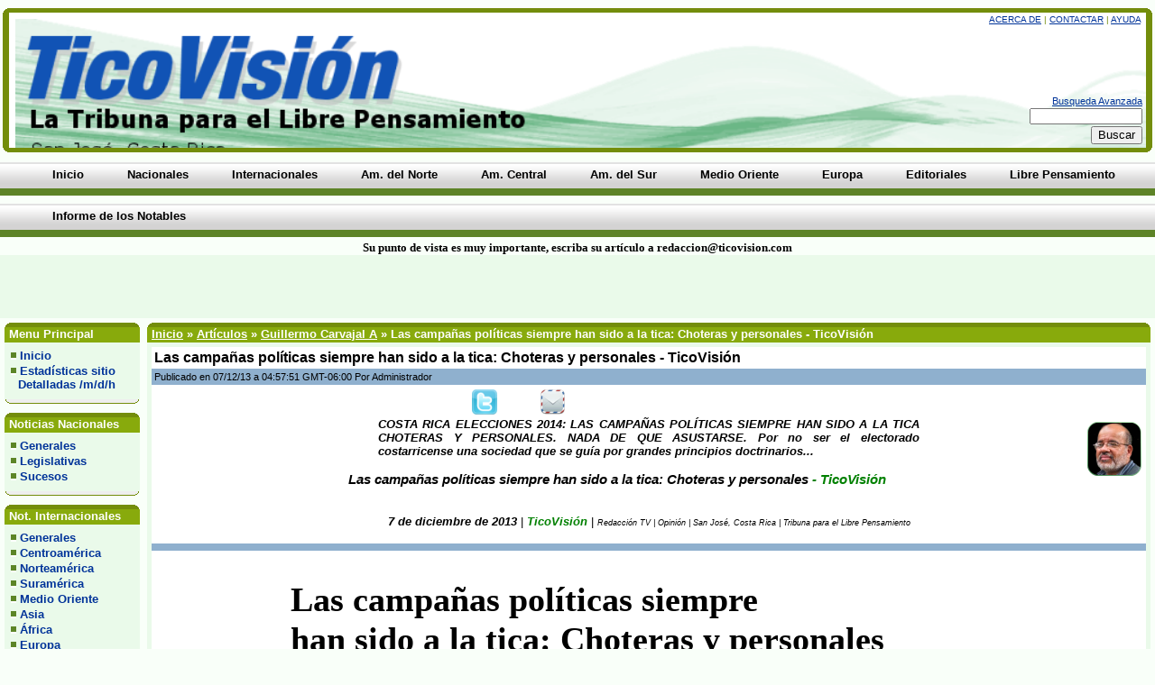

--- FILE ---
content_type: text/html
request_url: http://www.ticovision.com/cgi-bin/index.cgi?action=viewnews&id=13923
body_size: 52466
content:
<!DOCTYPE HTML PUBLIC "-//W3C//DTD HTML 4.01 Transitional//EN"
"http://www.w3.org/TR/1999/REC-html401-19991224/loose.dtd">
<html> 
<head> 
<meta http-equiv="Content-Type" content="text/html; charset=iso-8859-1"> 
<meta http-equiv="Content-Language" content="iso-8859-1">
<title>TicoVisión Costa Rica Las campañas políticas siempre han sido a la tica: Choteras y personales - TicoVisión - Costa Rica Diario Informativo - TicoVisión</title> 
<meta name="description" content="Las campañas políticas siempre han sido a la tica: Choteras y personales - TicoVisión en el/la Guillermo Carvajal A categoría del Artículos a Costa Rica Diario Informativo - TicoVisión.">
<meta name="keywords" content="Las campañas políticas siempre han sido a la tica: Choteras y personales - TicoVisión, Guillermo Carvajal A, Artículos, costa rica, costa rica noticias,noticias costa rica,diario, noticias,costa rica medio ambiente, medio ambiente costa rica, costarricense,peri&amp;oacute;dicos costarricenses, diarios costarricenses, informacion sobre costa rica,opinion, libre pensamiento, informacion sobre costa rica,informativo,noticiero,">
<link rel="stylesheet" href="http://www.ticovision.com/images/gallery/lightbox.css" type="text/css">
<script type="text/javascript" src="http://www.ticovision.com/lightbox.js"></script>
<script type="text/javascript" src="http://www.ticovision.com/themes/standard/preloader.js"></script>
<script type="text/javascript">loadImages('http://www.ticovision.com/themes/standard')</script>
<script type="text/javascript" src="http://www.ticovision.com/webapp.js"></script>
<!-- script zoom -->
<!-- script zoom finaliza -->
<link rel="stylesheet" href="http://www.ticovision.com/themes/standard/style.css" type="text/css"> 
<!--[if IE]><link rel="stylesheet" href="http://www.ticovision.com/themes/standard/ie.css" type="text/css"><![endif]-->
<!--[if lt IE 7]><link rel="stylesheet" href="http://www.ticovision.com/themes/standard/ltie7.css" type="text/css"><![endif]-->
<meta name="Generator" content="WebAPP - Automated Perl Portal 0.9.9.9"> 
<script type="text/javascript">

  var _gaq = _gaq || [];
  _gaq.push(['_setAccount', 'UA-39242462-1']);
  _gaq.push(['_trackPageview']);

  (function() {
    var ga = document.createElement('script'); ga.type = 'text/javascript'; ga.async = true;
    ga.src = ('https:' == document.location.protocol ? 'https://ssl' : 'http://www') + '.google-analytics.com/ga.js';
    var s = document.getElementsByTagName('script')[0]; s.parentNode.insertBefore(ga, s);
  })();

</script>
<!-- Desactiva Print Screen -->
<!-- Fin Desactiva PScreen -->
<!-- Inicia Derechos de copia -->
<script type='text/javascript'>
function addLink() {
var body_element = document.getElementsByTagName('body')[0];
var selection;
selection = window.getSelection();
var pagelink = "<br/><br/> Fuente: <a href='"+document.location.href+"'>"+document.location.href+"</a><br/>Puede compartirse o reproducirse por cualquiera, siempre y cuando anote la fuente: Copyright &copy; TicoVisión - Todos los derechos reservados"; // change this if you want
var copytext = selection + pagelink;
var newdiv = document.createElement('div');
newdiv.style.position='absolute';
newdiv.style.left='-99999px';
body_element.appendChild(newdiv);
newdiv.innerHTML = copytext;
selection.selectAllChildren(newdiv);
window.setTimeout(function() {
body_element.removeChild(newdiv);
},0);
}document.oncopy = addLink;
</script>
<!-- Finaliza Derechos de copia -->
<style>
                                ul.hyphen-list {
                                    list-style-type: none;
                                    margin-left: 1.5em;
                                    padding-left: 1em;
                                    text-indent: -0.85em;
                                }
                                ul.hyphen-list li:before {
                                    content: "- ";
                                }
                            </style>
</head> 

<body>
<!-- <body ondragstart="return false" onselectstart="return false" oncontextmenu="return false"> -->
<div id="snazzyheadertable">
<span class="xtop"><span class="xb1"></span><span class="xb2"></span><span class="xb3"></span><span class="xb4"></span></span>
<div class="myborder"><div id="myheadertable">
<div id="toplinks"><a href="http://www.ticovision.com/cgi-bin/index.cgi?action=about" class="helps">Acerca de</a> &#124;
<a href="http://www.ticovision.com/cgi-bin/index.cgi?action=contact" class="helps">Contactar</a> &#124;
<a href="http://www.ticovision.com/cgi-bin/index.cgi?action=help" class="helps">Ayuda</a>&nbsp; </div>
<br>
<form method="POST" action="http://www.ticovision.com/cgi-bin/index.cgi?action=search"><input
 type="hidden" name="action" value="search"><input
 type="hidden" name="articleson" value="on"><input
 type="hidden" name="forumson" value="on">
<a href="http://www.ticovision.com/cgi-bin/index.cgi?action=search&amp;type=advanced&amp;articleson=on&amp;forumson=on">Busqueda Avanzada</a><br>
<input type="text" name="pattern" size="16" class="textinput"><br>
<input type="submit" class="button" value="Buscar"></form>
<div class="clear">&nbsp;</div></div></div>
<span class="xbottom"><span class="xb4"></span><span class="xb3"></span><span class="xb2"></span><span class="xb1"></span></span>
</div>
<div id="topnavbar"> <!-- 123 espacio entre el tope-logo y menu superior -->
<div class="tabmenu"><ul>
<li><a href="http://www.ticovision.com/cgi-bin/index.cgi"><b>Inicio</b></a></li> 
<li><a href="http://www.ticovision.com/cgi-bin/index.cgi?action=topics&viewcat=noticias"><b>Nacionales</b></a></li> 
<li><a href="http://www.ticovision.com/cgi-bin/index.cgi?action=topics&viewcat=noticias_internacionales"><b>Internacionales</b></a></li> 
<li><a href="http://www.ticovision.com/cgi-bin/index.cgi?action=topics&viewcat=norte_america"><b>Am. del Norte</b></a></li> 
<li><a href="http://www.ticovision.com/cgi-bin/index.cgi?action=topics&viewcat=noticias_centro_america"><b>Am. Central</b></a></li> 
<li><a href="http://www.ticovision.com/cgi-bin/index.cgi?action=topics&viewcat=sur_america"><b>Am. del Sur</b></a></li> 
<li><a href="http://www.ticovision.com/cgi-bin/index.cgi?action=topics&viewcat=medio-oriente"><b>Medio Oriente</b></a></li> 
<li><a href="http://www.ticovision.com/cgi-bin/index.cgi?action=topics&viewcat=europa"><b>Europa</b></a></li> 
<li><a href="http://www.ticovision.com/cgi-bin/index.cgi?action=topics&viewcat=editoriales"><b>Editoriales</b></a></li> 
<li><a href="http://www.ticovision.com/cgi-bin/index.cgi?action=showhtml&id=libre_pensamiento"><b>Libre Pensamiento</b></a></li> 
<li><a href="http://www.ticovision.com/imagenes/120853054-Informe-del-Grupo-de-Notables.pdf"><b>Informe de los Notables</b></a></li> 
</ul> 
<div class="clear"></div></div>
</div>
<center><font face="Verdana" size="2"><b>Su punto de vista es muy importante, escriba su artículo a redaccion@ticovision.com</b></font></center><table width="100%" cellpadding="5" cellspacing="0" border="0" bordercolor="green" bgcolor="#eafaea"><tr>
<td width="47%" bgcolor="#eafaea" align="center"align="center"><!-- lateral izquierdo a la par del Google 123 //-->
<script type="text/javascript"><!--
google_ad_client = "ca-pub-6537761486099396";
/* 468x60, creado 29/04/10 */
google_ad_slot = "7667537782";
google_ad_width = 468;
google_ad_height = 60;
//-->
</script>
<script type="text/javascript"
src="http://pagead2.googlesyndication.com/pagead/show_ads.js">
</script>
</td><td width="4%" align="center"> <!-- centro espacio //-->
</td>
<td width="47%" bgcolor="#eafaea"><!-- lateral derecho a la par de Google 123 def //-->
<script type="text/javascript"><!--
google_ad_client = "ca-pub-6537761486099396";
/* Derecha Superior */
google_ad_slot = "7760038484";
google_ad_width = 468;
google_ad_height = 60;
//-->
</script>
<script type="text/javascript"
src="http://pagead2.googlesyndication.com/pagead/show_ads.js">
</script>
</td></tr></table><center><table width="100%" cellpadding="3" cellspacing="2" border="0"></center><!-- abre tabla de tres columas general gde //-->
<tr>
<td valign="top" id="leftcolumn"><!-- espacio entre banner y config.. col izq //--><div class="sidebar"><div class="snazzy">
<span class="xtop"><span class="xb1"></span><span class="xb2"></span><span class="xb3"></span><span class="xb4"></span></span>
<div class="menutable"><h2>&nbsp;Menu Principal</h2></div></div>
<div class="snazzyb">
<div class="menubordercolor">
<div class="menubackcolor menubox">
<div class="cat"><ul>
<li class="menu"><img src="http://www.ticovision.com/themes/standard/images/dot.gif" alt="">&nbsp;<a href="http://www.ticovision.com/cgi-bin/index.cgi">Inicio</a></li>
<li class="menu"><img src="http://www.ticovision.com/themes/standard/images/dot.gif" alt="">&nbsp;<a href="http://www.ticovision.com/webalizer/web" target="_blank">Estadísticas sitio<br>  Detalladas /m/d/h</a></li>
</ul></div>
</div></div>
<span class="zbottom"><span class="zb4"></span><span class="zb3"></span><span class="zb2"></span><span class="zb1"></span></span></div>
<div class="snazzy">
<span class="xtop"><span class="xb1"></span><span class="xb2"></span><span class="xb3"></span><span class="xb4"></span></span>
<div class="menutable"><h2>&nbsp;Noticias Nacionales</h2></div></div>
<div class="snazzyb">
<div class="menubordercolor">
<div class="menubackcolor menubox">
<div class="cat"><ul>
<li class="menu"><img src="http://www.ticovision.com/themes/standard/images/dot.gif" alt="">&nbsp;<a href="http://www.ticovision.com/cgi-bin/index.cgi?action=topics&viewcat=noticias">Generales</a></li>
<li class="menu"><img src="http://www.ticovision.com/themes/standard/images/dot.gif" alt="">&nbsp;<a href="http://www.ticovision.com/cgi-bin/index.cgi?action=topics&viewcat=noticias_legislativas">Legislativas</a></li>
<li class="menu"><img src="http://www.ticovision.com/themes/standard/images/dot.gif" alt="">&nbsp;<a href="http://www.ticovision.com/cgi-bin/index.cgi?action=topics&viewcat=noticias_sucesos">Sucesos</a></li>
</ul></div>
</div></div>
<span class="zbottom"><span class="zb4"></span><span class="zb3"></span><span class="zb2"></span><span class="zb1"></span></span></div>
<div class="snazzy">
<span class="xtop"><span class="xb1"></span><span class="xb2"></span><span class="xb3"></span><span class="xb4"></span></span>
<div class="menutable"><h2>&nbsp;Not. Internacionales</h2></div></div>
<div class="snazzyb">
<div class="menubordercolor">
<div class="menubackcolor menubox">
<div class="cat"><ul>
<li class="menu"><img src="http://www.ticovision.com/themes/standard/images/dot.gif" alt="">&nbsp;<a href="http://www.ticovision.com/cgi-bin/index.cgi?action=topics&viewcat=noticias_internacionales">Generales</a></li>
<li class="menu"><img src="http://www.ticovision.com/themes/standard/images/dot.gif" alt="">&nbsp;<a href="http://www.ticovision.com/cgi-bin/index.cgi?action=topics&viewcat=noticias_centro_america">Centroamérica</a></li>
<li class="menu"><img src="http://www.ticovision.com/themes/standard/images/dot.gif" alt="">&nbsp;<a href="http://www.ticovision.com/cgi-bin/index.cgi?action=topics&viewcat=norte_america">Norteamérica</a></li>
<li class="menu"><img src="http://www.ticovision.com/themes/standard/images/dot.gif" alt="">&nbsp;<a href="http://www.ticovision.com/cgi-bin/index.cgi?action=topics&viewcat=sur_america">Suramérica</a></li>
<li class="menu"><img src="http://www.ticovision.com/themes/standard/images/dot.gif" alt="">&nbsp;<a href="http://www.ticovision.com/cgi-bin/index.cgi?action=topics&viewcat=medio-oriente">Medio Oriente</a></li>
<li class="menu"><img src="http://www.ticovision.com/themes/standard/images/dot.gif" alt="">&nbsp;<a href="http://www.ticovision.com/cgi-bin/index.cgi?action=topics&viewcat=noticias_asia">Asia</a></li>
<li class="menu"><img src="http://www.ticovision.com/themes/standard/images/dot.gif" alt="">&nbsp;<a href="http://www.ticovision.com/cgi-bin/index.cgi?action=topics&viewcat=africa">África</a></li>
<li class="menu"><img src="http://www.ticovision.com/themes/standard/images/dot.gif" alt="">&nbsp;<a href="http://www.ticovision.com/cgi-bin/index.cgi?action=topics&viewcat=europa">Europa</a></li>
<li class="menu"><img src="http://www.ticovision.com/themes/standard/images/dot.gif" alt="">&nbsp;<a href="http://www.ticovision.com/cgi-bin/index.cgi?action=topics&viewcat=ambientales">Ambientales</a></li>
<li class="menu"><img src="http://www.ticovision.com/themes/standard/images/dot.gif" alt="">&nbsp;<a href="http://www.ticovision.com/cgi-bin/index.cgi?action=topics&viewcat=economiag">Economía Global</a></li>
<li class="menu"><img src="http://www.ticovision.com/themes/standard/images/dot.gif" alt="">&nbsp;<a href="http://www.ticovision.com/cgi-bin/index.cgi?action=topics&viewcat=saludybelleza">Salud Sexo Belleza</a></li>
<li class="menu"><img src="http://www.ticovision.com/themes/standard/images/dot.gif" alt="">&nbsp;<a href="http://www.ticovision.com/resumenes/">Titulares Resumen</a></li>
</ul></div>
</div></div>
<span class="zbottom"><span class="zb4"></span><span class="zb3"></span><span class="zb2"></span><span class="zb1"></span></span></div>
<div class="snazzy">
<span class="xtop"><span class="xb1"></span><span class="xb2"></span><span class="xb3"></span><span class="xb4"></span></span>
<div class="menutable"><h2>&nbsp;Columnas</h2></div></div>
<div class="snazzyb">
<div class="menubordercolor">
<div class="menubackcolor menubox">
<div class="cat"><ul>
<li class="menu"><img src="http://www.ticovision.com/themes/standard/images/dot.gif" alt="">&nbsp;<a href="http://www.ticovision.com/cgi-bin/index.cgi?action=topics&viewcat=alejandro_gallard">Alejandro Gallard</a></li>
<li class="menu"><img src="http://www.ticovision.com/themes/standard/images/dot.gif" alt="">&nbsp;<a href="http://www.ticovision.com/cgi-bin/index.cgi?action=topics&viewcat=albino_vargas">Albino Vargas</a></li>
<li class="menu"><img src="http://www.ticovision.com/themes/standard/images/dot.gif" alt="">&nbsp;<a href="http://www.ticovision.com/cgi-bin/index.cgi?action=topics&viewcat=amy_goodman">Amy Goodman</a></li>
<li class="menu"><img src="http://www.ticovision.com/themes/standard/images/dot.gif" alt="">&nbsp;<a href="http://www.ticovision.com/cgi-bin/index.cgi?action=topics&viewcat=angel_frias_coca">Angel Frias Coca</a></li>
<li class="menu"><img src="http://www.ticovision.com/themes/standard/images/dot.gif" alt="">&nbsp;<a href="http://www.ticovision.com/cgi-bin/index.cgi?action=topics&viewcat=arte_cultura">Arte y Cultura</a></li>
<li class="menu"><img src="http://www.ticovision.com/themes/standard/images/dot.gif" alt="">&nbsp;<a href="http://www.ticovision.com/cgi-bin/index.cgi?action=topics&viewcat=carlos_jeremias_jiron">Carlos Jeremías<br>  Jirón: Periodista</a></li>
<li class="menu"><img src="http://www.ticovision.com/themes/standard/images/dot.gif" alt="">&nbsp;<a href="http://www.ticovision.com/cgi-bin/index.cgi?action=topics&viewcat=derechos_humanos">Derechos Humanos</a></li>
<li class="menu"><img src="http://www.ticovision.com/themes/standard/images/dot.gif" alt="">&nbsp;<a href="http://www.ticovision.com/cgi-bin/index.cgi?action=topics&viewcat=eduardo_galeano">Eduardo Galeano</a></li>
<li class="menu"><img src="http://www.ticovision.com/themes/standard/images/dot.gif" alt="">&nbsp;<a href="http://www.ticovision.com/cgi-bin/index.cgi?action=topics&viewcat=freddy_pacheco_leon">Freddy Pacheco<br>&nbsp;&nbsp;&nbsp;León (PhD)</a></li>
<li class="menu"><img src="http://www.ticovision.com/themes/standard/images/dot.gif" alt="">&nbsp;<a href="http://www.ticovision.com/cgi-bin/index.cgi?action=topics&viewcat=gerardo_barboza">Gerardo Barboza<br>&nbsp&nbsp;&nbsp;(M.Ed.)</a></li>
<li class="menu"><img src="http://www.ticovision.com/themes/standard/images/dot.gif" alt="">&nbsp;<a href="http://www.ticovision.com/cgi-bin/index.cgi?action=topics&viewcat=german_gorraiz_lopez">Germán Gorraiz L.</a></li>
<li class="menu"><img src="http://www.ticovision.com/themes/standard/images/dot.gif" alt="">&nbsp;<a href="http://www.ticovision.com/cgi-bin/index.cgi?action=topics&viewcat=desanti">Gloria Álvarez</a></li>
<li class="menu"><img src="http://www.ticovision.com/themes/standard/images/dot.gif" alt="">&nbsp;<a href="http://www.ticovision.com/cgi-bin/index.cgi?action=topics&viewcat=glorianna_rodriguez">Glorianna<br>  &nbsp;Rodríguez</a></li>
<li class="menu"><img src="http://www.ticovision.com/themes/standard/images/dot.gif" alt="">&nbsp;<a href="http://www.ticovision.com/cgi-bin/index.cgi?action=topics&viewcat=guillermo_carvajal_alvarado">Guillermo Carvajal<br>  &nbsp;Alvarado (Dr.)</a></li>
<li class="menu"><img src="http://www.ticovision.com/themes/standard/images/dot.gif" alt="">&nbsp;<a href="http://www.ticovision.com/cgi-bin/index.cgi?action=topics&viewcat=grupo_roncahuita">Grupo Roncahuita</a></li>
<li class="menu"><img src="http://www.ticovision.com/themes/standard/images/dot.gif" alt="">&nbsp;<a href="http://www.ticovision.com/cgi-bin/index.cgi?action=topics&viewcat=isabel_umana">Isabel Umaña</a></li>
<li class="menu"><img src="http://www.ticovision.com/themes/standard/images/dot.gif" alt="">&nbsp;<a href="http://www.ticovision.com/cgi-bin/index.cgi?action=topics&viewcat=ivan_garcia_marenco">Iván García M</a></li>
<li class="menu"><img src="http://www.ticovision.com/themes/standard/images/dot.gif" alt="">&nbsp;<a href="http://www.ticovision.com/cgi-bin/index.cgi?action=topics&viewcat=jorge_cuadra">Jorge J Cuadra</a></li>
<li class="menu"><img src="http://www.ticovision.com/themes/standard/images/dot.gif" alt="">&nbsp;<a href="http://www.ticovision.com/cgi-bin/index.cgi?action=topics&viewcat=john_bisner">John Bisner U</a></li>
<li class="menu"><img src="http://www.ticovision.com/themes/standard/images/dot.gif" alt="">&nbsp;<a href="http://www.ticovision.com/cgi-bin/index.cgi?action=topics&viewcat=johnny_schmidt">Johnny Schmidt C.</a></li>
<li class="menu"><img src="http://www.ticovision.com/themes/standard/images/dot.gif" alt="">&nbsp;<a href="http://www.ticovision.com/cgi-bin/index.cgi?action=topics&viewcat=juan_gelman">Juan Gelman</a></li>
<li class="menu"><img src="http://www.ticovision.com/themes/standard/images/dot.gif" alt="">&nbsp;<a href="http://www.ticovision.com/cgi-bin/index.cgi?action=topics&viewcat=julian_frech">Julian Frech A</a></li>
<li class="menu"><img src="http://www.ticovision.com/themes/standard/images/dot.gif" alt="">&nbsp;<a href="http://www.ticovision.com/cgi-bin/index.cgi?action=topics&viewcat=luis_paulino_vargas">Luis Paulino<br>  Vargas Solis (Dr.)</a></li>
<li class="menu"><img src="http://www.ticovision.com/themes/standard/images/dot.gif" alt="">&nbsp;<a href="http://www.ticovision.com/cgi-bin/index.cgi?action=topics&viewcat=max_lacayo">Max Lacayo L.</a></li>
<li class="menu"><img src="http://www.ticovision.com/themes/standard/images/dot.gif" alt="">&nbsp;<a href="http://www.ticovision.com/cgi-bin/index.cgi?action=topics&viewcat=mundo_laico">Mundo Laico</a></li>
<li class="menu"><img src="http://www.ticovision.com/themes/standard/images/dot.gif" alt="">&nbsp;<a href="http://www.ticovision.com/cgi-bin/index.cgi?action=topics&viewcat=noam_chomsky">Noam Chomsky</a></li>
<li class="menu"><img src="http://www.ticovision.com/themes/standard/images/dot.gif" alt="">&nbsp;<a href="http://www.ticovision.com/cgi-bin/index.cgi?action=topics&viewcat=reinhardt_acunha">Reinhardt Acuña T</a></li>
<li class="menu"><img src="http://www.ticovision.com/themes/standard/images/dot.gif" alt="">&nbsp;<a href="http://www.ticovision.com/cgi-bin/index.cgi?action=topics&viewcat=roberto_samcam">Roberto Sancam</a></li>
<li class="menu"><img src="http://www.ticovision.com/themes/standard/images/dot.gif" alt="">&nbsp;<a href="http://www.ticovision.com/cgi-bin/index.cgi?action=topics&viewcat=santiago_perez">Santiago Pérez</a></li>
<li class="menu"><img src="http://www.ticovision.com/themes/standard/images/dot.gif" alt="">&nbsp;<a href="http://www.ticovision.com/cgi-bin/index.cgi?action=topics&viewcat=sergio_erick_ardon">Sergio Erick Ardón</a></li>
<li class="menu"><img src="http://www.ticovision.com/themes/standard/images/dot.gif" alt="">&nbsp;<a href="http://www.ticovision.com/cgi-bin/index.cgi?action=topics&viewcat=silvio_avilez_gallo">Silvio Avilez Gallo</a></li>
<li class="menu"><img src="http://www.ticovision.com/themes/standard/images/dot.gif" alt="">&nbsp;<a href="http://www.ticovision.com/cgi-bin/index.cgi?action=topics&viewcat=sociales">Sociales Cultura<br>   Religión Educación</a></li>
<li class="menu"><img src="http://www.ticovision.com/themes/standard/images/dot.gif" alt="">&nbsp;<a href="http://www.ticovision.com/cgi-bin/index.cgi?action=topics&viewcat=victor_corcoba">Víctor Corcoba H</a></li>
<li class="menu"><img src="http://www.ticovision.com/themes/standard/images/dot.gif" alt="">&nbsp;<a href="http://www.ticovision.com/cgi-bin/index.cgi?action=topics&viewcat=vladimir_de_la_cruz">Vladimir de la Cruz</a></li>
<li class="menu"><img src="http://www.ticovision.com/themes/standard/images/dot.gif" alt="">&nbsp;<a href="http://www.ticovision.com/cgi-bin/index.cgi?action=topics&viewcat=opinion">Opinión - Análisis</a></li>
</ul></div>
</div></div>
<span class="zbottom"><span class="zb4"></span><span class="zb3"></span><span class="zb2"></span><span class="zb1"></span></span></div>
<div class="snazzy">
<span class="xtop"><span class="xb1"></span><span class="xb2"></span><span class="xb3"></span><span class="xb4"></span></span>
<div class="menutable"><h2>&nbsp;Otros</h2></div></div>
<div class="snazzyb">
<div class="menubordercolor">
<div class="menubackcolor menubox">
<div class="cat"><ul>
<li class="menu"><img src="http://www.ticovision.com/themes/standard/images/dot.gif" alt="">&nbsp;<a href="http://www.ticovision.com/cgi-bin/index.cgi?action=gallery&op=galview&username=Caricaturas">Caricaturas</a></li>
<li class="menu"><img src="http://www.ticovision.com/themes/standard/images/dot.gif" alt="">&nbsp;<a href="http://www.ticovision.com/cgi-bin/index.cgi?action=topics&viewcat=informatica">Ciencia y Tecnología</a></li>
<li class="menu"><img src="http://www.ticovision.com/themes/standard/images/dot.gif" alt="">&nbsp;<a href="http://www.ticovision.com/cgi-bin/index.cgi?action=topics&viewcat=editoriales">Editoriales</a></li>
<li class="menu"><img src="http://www.ticovision.com/themes/standard/images/dot.gif" alt="">&nbsp;<a href="http://www.ticovision.com/cgi-bin/index.cgi?action=links">Enlaces</a></li>
<li class="menu"><img src="http://www.ticovision.com/themes/standard/images/dot.gif" alt="">&nbsp;<a href="http://www.ticovision.com/cgi-bin/index.cgi?action=downloads">Descargas</a></li>
<li class="menu"><img src="http://www.ticovision.com/themes/standard/images/dot.gif" alt="">&nbsp;<a href="http://www.ticovision.com/cgi-bin/index.cgi?action=forum">Foro</a></li>
<li class="menu"><img src="http://www.ticovision.com/themes/standard/images/dot.gif" alt="">&nbsp;<a href="http://www.ticovision.com/cgi-bin/index.cgi?action=viewnews&id=21">Quienes Somos</a></li>
<li class="menu"><img src="http://www.ticovision.com/themes/standard/images/dot.gif" alt="">&nbsp;<a href="http://www.ticovision.com/cgi-bin/index.cgi?action=top10">10 Mejores</a></li>
<li class="menu"><img src="http://www.ticovision.com/themes/standard/images/dot.gif" alt="">&nbsp;<a href="http://www.ticovision.com/cgi-bin/index.cgi?action=topics&viewcat=literatura-e-idioma">Literatura e Idioma</a></li>
<li class="menu"><img src="http://www.ticovision.com/themes/standard/images/dot.gif" alt="">&nbsp;<a href="http://www.ticovision.com/cgi-bin/index.cgi?action=topics&viewcat=musica">Música - Cine</a></li>
<li class="menu"><img src="http://www.ticovision.com/themes/standard/images/dot.gif" alt="">&nbsp;<a href="http://www.ticovision.com/cgi-bin/index.cgi?action=topics&viewcat=politica">Política</a></li>
</ul></div>
</div></div>
<span class="zbottom"><span class="zb4"></span><span class="zb3"></span><span class="zb2"></span><span class="zb1"></span></span></div>
<div class="snazzy">
<span class="xtop"><span class="xb1"></span><span class="xb2"></span><span class="xb3"></span><span class="xb4"></span></span>
<div class="menutable"><h2>&nbsp;Iniciar Sesión</h2></div></div>
<div class="snazzyb">
<div class="menubordercolor">
<div class="menubackcolor">
<form method="post" action="http://www.ticovision.com/cgi-bin/index.cgi?action=login2" class="loginpanel"><input
 type="hidden" name="returnpage1" value="viewnews"><input
 type="hidden" name="returnpage2" value=""><input
 type="hidden" name="returnpage3" value=""><input
 type="hidden" name="returnpage4" value=""><input
 type="hidden" name="returnpage5" value=""><input
 type="hidden" name="returnpage6" value="13923"><div
 align="center" class="whocat">Usuario:<br><input
 type="text" name="username" size="8" class="textinput"><br> 
Contraseña:<br>
<input type="password" name="passwrd" size="8" class="textinput"><br>
<input type="checkbox" name="rememberme" checked>&nbsp;Recordarme?<br> 
<input type="submit" class="button" value="Iniciar Sesión"><br>
<a href="http://www.ticovision.com/cgi-bin/index.cgi?action=reminder">Olvidaste tu contraseña?</a><br>
Eres un visitante.<br>Puedes registrarte gratis haciendo clic<a href="http://www.ticovision.com/cgi-bin/index.cgi?action=register" class="menu">aquí</a>.
</div></form>
</div></div>
<span class="zbottom"><span class="zb4"></span><span class="zb3"></span><span class="zb2"></span><span class="zb1"></span></span></div>
<div class="snazzy">
<span class="xtop"><span class="xb1"></span><span class="xb2"></span><span class="xb3"></span><span class="xb4"></span></span>
<div class="menutable"><h2>&nbsp;<center>En linea</center><br></h2></div></div>
<div class="snazzyb">
<div class="menubordercolor">
<div class="menubackcolor">
<div align="center" class="whocat">0 Miembro(s)<br>
39 Visitante(s)<br>
4 Robot(s):<br>
Google<br>Google<br>Google<br>Google<br>Inicia sesión para ver quien está.<br>Más tiempo en linea:279<br>Membrecía: 226<br><div style="margin-top:3px">Damos la Bienvenida a nuestro nuevo miembro: kingprince</div></div></div></div>
<span class="zbottom"><span class="zb4"></span><span class="zb3"></span><span class="zb2"></span><span class="zb1"></span></span></div>
<div class="snazzy">
<span class="xtop"><span class="xb1"></span><span class="xb2"></span><span class="xb3"></span><span class="xb4"></span></span>
<div class="menutable"><h2>&nbsp;<center>Tipo de Cambio</center></h2></div></div>
<div class="snazzyb">
<div class="menubordercolor">
<div class="menubackcolor">
<center><b>Según Banco Central<br>7 - Mayo - 2017</b></center><br><center>Colones por Dólar</center><br><table width="130" border="0" align="center" cellpadding="4" cellspacing="0"><tr><td width="25%" valign="top" bgcolor="#CCCCCC"><div align="right"><b>Compra:</b></div></td><td valign="top" bgcolor="#E1E1E1"><font color="#FF0000"><strong>560,92</strong></font></td></tr><tr><td valign="top" bgcolor="#CCCCCC"><div align="right"><b>Venta:</b></div></td><td valign="top" bgcolor="#E1E1E1"><font color="#FF0000"><strong>573,51</strong></font></td></tr></table><br><!-- <center><a href="http://www.ticovision.com/cgi-bin/index.cgi?action=showhtml&amp;id=ventanillas
" target="_blank"><font size="1"><b>VER TIPO DE CAMBIO<BR>EN TODOS LOS BANCOS</b></a></font></center> --></div></div>
<span class="zbottom"><span class="zb4"></span><span class="zb3"></span><span class="zb2"></span><span class="zb1"></span></span></div>
<div class="snazzy">
<span class="xtop"><span class="xb1"></span><span class="xb2"></span><span class="xb3"></span><span class="xb4"></span></span>
<div class="menutable"><h2>&nbsp;<center>Tiempo en Costa Rica</center></h2></div></div>
<div class="snazzyb">
<div class="menubordercolor">
<div class="menubackcolor">
<center><div id="TT_RCSFpEpFpd1719aA7fzjzDjjjvlAThhFjyoi5xVxYpgzfr4Vf"><h2><a href="http://www.tutiempo.net">Tutiempo.net</a></h2><a href="http://www.tutiempo.net/costa-rica/san-jose.html">El tiempo en San José</a></div><script type="text/javascript" src="http://www.tutiempo.net/widget/eltiempo_RCSFpEpFpd1719aA7fzjzDjjjvlAThhFjyoi5xVxYpgzfr4Vf"></script></center><br></div></div>
<span class="zbottom"><span class="zb4"></span><span class="zb3"></span><span class="zb2"></span><span class="zb1"></span></span></div>
<div class="snazzy">
<span class="xtop"><span class="xb1"></span><span class="xb2"></span><span class="xb3"></span><span class="xb4"></span></span>
<div class="menutable"><h2>&nbsp;<center>Columna</center></h2></div></div>
<div class="snazzyb">
<div class="menubordercolor">
<div class="menubackcolor">
<center><div align="center" valign=top"><a href="http://www.ticovision.com/cgi-bin/index.cgi?action=topics&amp;viewcat=sergio_erick_ardon"><img src="http://ticovision.com/imagenes/bloques/sergio_erick_ardon.png" border="0" alt="Columna de Sergio Erick Ardón. Escritor y Analista"><br><b>Sergio Erick Ardón<br>Escritor y Analista</b></a></div></center></div></div>
<span class="zbottom"><span class="zb4"></span><span class="zb3"></span><span class="zb2"></span><span class="zb1"></span></span></div>
<div class="snazzy">
<span class="xtop"><span class="xb1"></span><span class="xb2"></span><span class="xb3"></span><span class="xb4"></span></span>
<div class="menutable"><h2>&nbsp;<center>Columna</center></h2></div></div>
<div class="snazzyb">
<div class="menubordercolor">
<div class="menubackcolor">
<center><div align="center" valign=top"><a href="http://www.ticovision.com/cgi-bin/index.cgi?action=topics&amp;viewcat=derechos_humanos"><img src="http://ticovision.com/imagenes/bloques/Derechos_Humanos.png" border="0" alt="Columna de Derechos Humanos."><br><font size="-2"><b>Derechos Humanos</b></font></a></div></center></div></div>
<span class="zbottom"><span class="zb4"></span><span class="zb3"></span><span class="zb2"></span><span class="zb1"></span></span></div>
<div class="snazzy">
<span class="xtop"><span class="xb1"></span><span class="xb2"></span><span class="xb3"></span><span class="xb4"></span></span>
<div class="menutable"><h2>&nbsp;<center>Columna</center></h2></div></div>
<div class="snazzyb">
<div class="menubordercolor">
<div class="menubackcolor">
<center><div align="center" valign=top"><a href="http://www.ticovision.com/cgi-bin/index.cgi?action=topics&amp;viewcat=mundo_laico"><img src="http://ticovision.com/imagenes/bloques/juan_antonio_aguilera_mochon_bloque.png" border="0" alt="Columna de Mundo Laico: Juan Antonio Aguilera Mochón."><br><font size="-2"><b>Mundo Laico<br>Juan Antonio Aguilera M,</b></font></a></div></center></div></div>
<span class="zbottom"><span class="zb4"></span><span class="zb3"></span><span class="zb2"></span><span class="zb1"></span></span></div>
<div class="snazzy">
<span class="xtop"><span class="xb1"></span><span class="xb2"></span><span class="xb3"></span><span class="xb4"></span></span>
<div class="menutable"><h2>&nbsp;<center>Columnista</center></h2></div></div>
<div class="snazzyb">
<div class="menubordercolor">
<div class="menubackcolor">
<center><div align="center" valign=top"><a href="http://www.ticovision.com/cgi-bin/index.cgi?action=topics&amp;viewcat=freddy_pacheco_leon"><img src="http://ticovision.com/imagenes/bloques/freddy_pacheco_leon_bloque.png" border="0" alt="Artículos de Freddy Pacheco León (PhD)."><br><font size="-2"><b>Freddy Pacheco León (PhD)</b></font></a></div></center></div></div>
<span class="zbottom"><span class="zb4"></span><span class="zb3"></span><span class="zb2"></span><span class="zb1"></span></span></div>
<div class="snazzy">
<span class="xtop"><span class="xb1"></span><span class="xb2"></span><span class="xb3"></span><span class="xb4"></span></span>
<div class="menutable"><h2>&nbsp;<center>Columna</center></h2></div></div>
<div class="snazzyb">
<div class="menubordercolor">
<div class="menubackcolor">
<a href="http://www.ticovision.com/cgi-bin/index.cgi?action=topics&amp;viewcat=gerardo_barboza"><center><img src="http://www.ticovision.com/imagenes/bloques/Gerardo_Barboza_bloque.png" border="0" alt="Columna del Profesor Gerardo Barboza."><font size="-2"><b>Gerardo Barboza, M.Ed.</b></font></img></center></a></div></div>
<span class="zbottom"><span class="zb4"></span><span class="zb3"></span><span class="zb2"></span><span class="zb1"></span></span></div>
</div></td><!-- espacio entre banner y col izq //-->
<td valign="top" id="insidecontent"><div class="snazzy">
<span class="xtop"><span class="xb1"></span><span class="xb2"></span><span class="xb3"></span><span class="xb4"></span></span>
<div id="breadcrumb" class="menutable">&nbsp;<a href="http://www.ticovision.com/cgi-bin/index.cgi">Inicio</a> &#187; <a href="http://www.ticovision.com/cgi-bin/index.cgi?action=topics">Artículos</a> &#187; <a
 href="http://www.ticovision.com/cgi-bin/index.cgi?action=topics&amp;viewcat=guillermo_carvajal_alvarado">Guillermo Carvajal A</a> &#187; Las campañas políticas siempre han sido a la tica: Choteras y personales - TicoVisión</div></div>
<div class="snazzyb">
<div class="menubordercolor">
<div class="menubackcolor" id="viewnews">
<table border="0" cellpadding="3" cellspacing="0" width="100%" class="text">
<tr>
<td class="fullnewstitle">Las campañas políticas siempre han sido a la tica: Choteras y personales - TicoVisión</td>
</tr>
<tr>
<td class="newstextsmall">Publicado en 07/12/13 a 04:57:51 GMT-06:00 Por Administrador</td>
</tr>
<tr><!-- cambio El TD de abajo se ubica al puro tope de los articulos -->
<!-- <td>&nbsp;<center><div style="width:170px;"><div style="float:left;width: 75px;padding: 0px 3px 0px 3px;" align="justify"><div id="fb-root"></div><script src="http://connect.facebook.net/es_LA/all.js#xfbml=1"></script><fb:send href="http://www.ticovision.com/cgi-bin/index.cgi?action=topics&amp;viewcat=guillermo_carvajal_alvarado" font="segoe ui"></fb:send></div><div style="float:right;width: 75px;padding: 0px 3px 0px 3px;"><a title="Post to Google Buzz" class="google-buzz-button" href="http://www.google.com/buzz/post" data-button-style="link" data-locale="en_GB" data-url="http://www.ticovision.com/cgi-bin/index.cgi?action=topics&amp;viewcat=guillermo_carvajal_alvarado"></a>&nbsp;&nbsp;&nbsp;&nbsp;&nbsp;&nbsp;<script type="text/javascript" src="http://www.google.com/buzz/api/button.js"></script><a href="http://twitter.com/share" class="twitter-share-button" data-count="none" data-via="webapptweet">Tweet</a><script type="text/javascript" src="http://platform.twitter.com/widgets.js"></script></div><div style="clear:both"></div></td> -->
<!-- <td><center><div style="width:190px;"><div style="float:left;width: 50px;padding: 0px 3px 0px 3px;" align="justify"><a href="http://www.facebook.com/sharer.php?u=<?php the_permalink(); ?>&t=<?php the_title(); ?>" target="_blank" title="Compartir Facebook"><img style="border: 0px none;" title="Compartir Facebook" src="http://www.ticovision.com/imagenes/facebook30.png" alt="Compartir en Facebook" /></a></div><div style="float:left;width: 70px;padding: 0px 3px 0px 3px;" align="justify"><a href="https://twitter.com/share" class="twitter-share-button" data-count="vertical" data-via="ticovision"><img src="http://www.ticovision.com/imagenes/twitter30.png" title="Enviar por twitter" alt="Enviar por Twitter"></a><script type="text/javascript"src="//platform.twitter.com/widgets.js"></script></a></div><div style="float:left;width: 50px;padding: 0px 3px 0px 3px;" align="justify"><input type=image src="http://www.ticovision.com/imagenes/correo30.png" title="Enviar por correo" alt="Enviar por correo" onClick="javascript:location='mailto:?subject=Excelente artículo&body=Check out this page: '+escape(location.href)"></div><br></div></center></td> -->
<td><center><div style="width:400px;"><div id="fb-root"></div><script src="http://connect.facebook.net/es_ES/all.js#appId=128897243865016&amp;xfbml=1"></script><fb:like href="" send="false" layout="button_count" width="110" show_faces="false" font=""></fb:like><div style="float:left;width: 70px;padding: 0px 3px 0px 3px;" align="justify"><div id="fb-root"></div><script src="http://connect.facebook.net/es_LA/all.js#xfbml=1"></script><fb:send href="http://www.ticovision.com/cgi-bin/index.cgi?action=topics&amp;viewcat=guillermo_carvajal_alvarado" font="segoe ui"></fb:send></div><div style="float:left;width: 70px;padding: 0px 3px 0px 3px;" align="justify"><a href="https://twitter.com/share" class="twitter-share-button" data-count="vertical" data-via="ticovision"><img src="http://www.ticovision.com/imagenes/twitter30.png" title="Enviar por twitter" alt="Enviar por Twitter"></a></div><div style="float:left;width: 50px;padding: 0px 3px 0px 3px;" align="justify"><input type=image src="http://www.ticovision.com/imagenes/correo30.png" title="Enviar por correo" alt="Enviar por correo" onClick="javascript:location='mailto:?subject=Excelente artículo&body=Check out this page: '+escape(location.href)"></div><br></div></center></td>
</tr>
<tr>
<td valign="top" class="newstextnormal"><a
 href="http://www.ticovision.com/cgi-bin/index.cgi?action=topics&amp;viewcat=guillermo_carvajal_alvarado"><img
 src="http://www.ticovision.com/images/topics/guillermo_carvajal_alvarado.png" border="0" align="right"
 hspace="5" vspace="5" alt="Guillermo Carvajal A"></a><center><div style="width:600px;" align="justify"><b><i>COSTA RICA ELECCIONES 2014: LAS CAMPAÑAS POLÍTICAS SIEMPRE HAN SIDO A LA TICA CHOTERAS Y PERSONALES. NADA DE QUE ASUSTARSE. Por no ser el electorado costarricense una sociedad que se guía por grandes principios doctrinarios...</i></b></div></center> <br><center><big><b><i>Las campañas políticas siempre han sido a la tica: Choteras y personales<font color="Green"> - TicoVisión</font></i></b></big></center> <br> <br><center><b><i>7 de diciembre de 2013</i></b> &#124; <font color="Green"><b><i>TicoVisión</i></b></font> &#124; <small><small><i>Redacción TV &#124; Opinión &#124; San José, Costa Rica &#124; Tribuna para el Libre Pensamiento</i></small></small></center> <br><hr style="color:#8fb0ce;background-color:#8fb0ce;height:8px;border:none;"> <br><center><div style="width:795px;" align="justify"> <br><font face="Times New Roman"><font size="6"><big><b>Las campañas políticas siempre  <br>han sido a la tica: Choteras y personales</b></big></font></font> <br><hr> <br><b><i>Por el Dr. Guillermo Carvajal Alvarado *</i></b> <br> <br><div align="justify" style="float: left; width: 474px; padding: 0px 3px 0px 3px;"><b><i>7 de diciembre de 2013.-&nbsp;&nbsp;</i></b>Por no ser el electorado costarricense una sociedad que se guía por grandes principios doctrinarios, los partidos son personalistas, centrados en las virtudes o desvirtudes del candidato. Solo en el caso de los partidos de izquierda o tendencia socialista y comunista, los ataques van no a los candidatos sino a los modelos de sociedad que esos idearios políticos han forjado. <br> <br>El electorado costarricense, bonachón, de un cristianismo rupestre, simplón, nuestras ideas religiosas no son producto  de horas de estudio, ni de lecturas,  sino de aprendizaje  de boca a oído y sirvió en mucho para alejar las ideas sociales cuestionadoras del status quo. <br> <br>El tico vota por personas no por sus ideas, solo que aquel que tiene ideas y las hace públicas se ve expuesto a un mayor ataque de sus adversarios políticos. Pensar en política para un político costarricense casi que es una flagelación, es asumir el camino más difícil llegarle por la razón a una sociedad que es emocional. <br> <br>La iglesia y el púlpito y las intervenciones de los pastores en las congregaciones regionales, siguen siendo el pan nuestro de todos los días de cientos de miles de costarricenses.  Ahí se habla del amor  a un Dios etéreo, que prefiere el continuismo de los idearios políticos a los sobresaltos de la sociedad.</div><div align="justify" style="float: right; width: 300px; padding: 0px 3px 0px 3px;background-color: #ffffeb;border:1px outset orange;"><center><img src="http://www.ticovision.com/imagenes/Guillermo_Carvajal_Alvarado_300R_02.jpg"></img></center></div><div style="clear:both"> <br><div>Digamos que la pintura anterior corresponde a una especie de manual no escrito pero codificado en la mente de todo individuo que se declara un “<b>Homo politicus</b>” con aspiraciones electorales. Por ahí irá entonces, el primer plano de la discusión y casi que podría ser el consejo que un padre político  le daría a un hijo que quiera seguir sus pasos,  entre en política, no comuniques ideas, abraza, saluda y da besos a los niños pobres feos o bonitos, sudoroso bien perfumados eso le gusta al pueblo y a los adultos y a las mujeres un abrazo, un le da la mano fuerte que sienta tu fuerza. Así han sido las campañas políticas desde siempre. <br> <br>Y en eso los padres fundadores de la “<b>Segunda República</b>” se cuidaron en romper ese esquema, muchos besos y abrazos y pocas ideas, las ideas, si el candidato las tiene, si acaso gana y si acaso se le ocurrió pensar en hacer un programa. Porque aquí los presidentes llegan a ocupar el cargo y lo primero que hacen es improvisar. ¿Cuando en campaña se habló de construir una trocha fronteriza? Esa fue una idea que algún asesor le vendió a la presidente Laura Chinchilla, esa obra no parecía ni el plan vial, ni en la cabeza de ningún ingeniero sensato. Igual podríamos decir del famoso barrio chino de Johnny Araya, no forma parte esta obra de ningún plan de ordenamiento, ni en el Plan director, no son ideas y reacciones inmediatas hechas para atender a la clientela política nacional e internacional. <br> <br><b>Por eso las campañas políticas son de salir a volar caite, a sudarse la chaqueta y recorrer muchos kilómetros para luego empezar a dar apretones de mano, besos en la mejilla, caricias a los niños y bebes.</b> <br> <br>Pero esta campaña dejo de ser anodina, los viejos políticos herederos de la dinastía fundadora de la “<b>Segunda República</b>”, han querido seguir la receta. Pero no se percataron que la sociedad de Costa rica ha cambiado en algo desde al menos las dos últimas elecciones con el fenómeno de las redes sociales y la subida de videos al canal YouTube; y es curioso hoy en que en buena parte del país se puede acceder a través de los teléfonos inteligentes a las redes sociales y a YouTube, muchos mitos se han desplomado, y es tan sencillo como buscar por el nombre del candidato y ahí aparecen fotos, noticias, escritos y videos de su vida pública y algunas privadas. <br> <br>Hoy todos estamos expuestos a aparecer en un video, o a  ver fotografías de nuestra infancia. Ayer hacía búsquedas sobre los candidatos y claro, siguen algunos con pocos materiales, pero algo se encuentra y si de candidatos se trata, Johnny Araya Monge tiene desde sus novias a algunos videos anónimos, desde entrevistas en las fiestas de zapote del 2010 con su ex novia Franggi Nicolás, la pobre se quedó vestida y alborotada, la muchacha una entusiasta de la vieja alcurnia liberacionista de Puntarenas se vio en algún momento como  la primera dama, y además como diputada. Pero no para el coleccionista de modelos sus prioridades fueron otras. <br> <br>Si bien es cierto, tampoco es que hay muchos videos en YouTube  filmados para todos los 13 candidatos, si hay algunos dedicados a Araya Monge y otro a Otto Guevara donde quedan defenestrados. Un   personaje de YouTube que se hace llamar “Anonymus” que dice representar a los sindicatos de la municipalidad, si los costarricenses lo escuchan se quedarían estupefactos sobre los cargos que citan contra el ex alcalde y que van desde sus enredos de faldas y otras hasta sus empresas fantasmas. <br> <br>Pero hoy, el afán de las redes sociales es buscar cómo descabezar a José María Villalta, como no hay materiales en contra suya, únicamente sus videos como diputado, entonces han recurrido a la mentira, al pago de altas sumas para que los consorcios internacionales le paguen a los vividores de la política latinoamericana para que vengan a entrevistar a José María Villalta, sí, así vino a Costa Rica Alberto Padilla, ex empleado de CNN noticias quien desde Atlanta hace campaña contra Villalta como lo hizo contra el No al TLC. <br> <br><b>Enlaces sobre Johnny Araya Monge</b> <br> <br><a href="http://www.youtube.com/watch?v=IePul6EouYI" target="_blank">http://www.youtube.com/watch?v=IePul6EouYI</a> <br><a href="http://www.youtube.com/watch?v=Z_KzLXoMuso" target="_blank">http://www.youtube.com/watch?v=Z_KzLXoMuso</a> <br> <br><b>Con Franggi Nicolás</b> <br> <br><a href="http://www.youtube.com/watch?v=qgjhNiHi5Mw" target="_blank">http://www.youtube.com/watch?v=qgjhNiHi5Mw</a> <br><a href="http://www.youtube.com/watch?v=3Z8evVoj384" target="_blank">http://www.youtube.com/watch?v=3Z8evVoj384</a> <br> <br><b>Con José María Villalta</b> <br> <br><a href="http://www.youtube.com/watch?v=4iwGoqmy6SY" target="_blank">http://www.youtube.com/watch?v=4iwGoqmy6SY</a>  (entrevista con Padilla) <br> <br><b>Con Otto Guevara</b> <br> <br><a href="http://www.youtube.com/watch?v=iLeLqNIm--s" target="_blank">http://www.youtube.com/watch?v=iLeLqNIm--s</a> <br> <br><hr style="color:#000000;background-color:#000000;height:1px;border:none;"><b>*</b>&nbsp;&nbsp;<small><b><i>Dr. Guillermo Carvajal Alvarado: Catedrático en la Universidad de Costa Rica. Estudió Géographie et amémagement du territoire en University of Toulouse II – Le Mirail. Profesor en la Universidad de Costa Rica, en el Truman Institut Israel y en Utah State University. Alcanzó el rango de Catedrático Universitario. Ha publicado numerosos articulos y libros sobre temas sociales de América Central. Vive en San José, Costa Rica y es Gerente Propietario de Editorial y Librería Alma Mater.</i></b></small></div></center> <br><br><hr style="color:#8fb0ce;background-color:#8fb0ce;height:8px;border:none;"><br><center><iframe height="110" width="745" frameborder="0" border="0" marginwidth="0" marginheight="0" scrolling="no" src="http://www.ticovision.com/anunciog04.shtml"></iframe></center><br><a href="http://www.ticovision.com/cgi-bin/index.cgi"><img src="http://www.ticovision.com/imagenes/home.png"></a></div></center></td>
</tr> <!-- cambio este tr es el fin del pie de las noticias -->
<tr>
<td>&nbsp;</td>
</tr>
<tr>
<td align="left" valign="middle" class="newsfootertable">&nbsp;<a
 href="http://www.ticovision.com/cgi-bin/index.cgi?action=printtopic&amp;id=13923"
 target="_blank"><img src="http://www.ticovision.com/images/print.gif" align="middle" border="0"
 title="Versión Imprimible" alt="Versión Imprimible - Las campañas políticas siempre han sido a la tica: Choteras y personales - TicoVisión"></a>&nbsp;&nbsp;<img
 src="http://www.ticovision.com/images/friend.gif" border="0" title="Inicie Sesión para usar esta Opción" alt="Inicie Sesión para usar esta Opción"
 align="middle">&nbsp;&nbsp;&nbsp;(1565 leidos)</td>
</tr>
<tr>
<td class="newstextsmall" align="center">Artículos por <a
 href="http://www.ticovision.com/cgi-bin/index.cgi?action=otherarticles&amp;writer=admin"
 class="smallnewslink">Administrador</a></td>
</tr>
<tr>
<td>&nbsp;</td>
</tr><table border="0" cellpadding="3" cellspacing="0" width="100%" class="text"><!-- cambio posible: Entre pie de noticias y tope de comentarios  -->
<tr>
<td valign="top">&nbsp;&nbsp;Comentarios de este artículo:</td>
</tr>
<tr>
<td class="newstexttitle"><a name="topcomment"></a>&nbsp;Las campañas políticas siempre han sido a la tica: Choteras y personales - TicoVisión &#124; 0 Comentarios &#124; <a href="#comment" class="commentlink">Publicar comentario</a></td>
</tr>
<tr>
<td class="newssubtitle" align="center"><br>Los Comentarios son responsabilidad de los que lo publican, por lo tanto no nos haremos responsables de su contenido.</td>
</tr>
<tr>
<td>&nbsp;</td>
</tr>
<tr>
<td valign="top">No hay comentarios por el momento.</td>
</tr>
<tr>
<td>&nbsp;</td>
</tr>
</table>
<br>
<table align="center" width="90%" cellpadding="0" cellspacing="0" border="0">
<tr>
<td align="center" id="comment"><div class="menutable windowbg"
 style="padding: 3px 0;">&nbsp;<script type="text/javascript">
<!--
document.write('<a');
document.write(' href="#" OnClick="return toggle(\'commentnews\')">Escribir un Comentario:</a>');
// -->
</script>
<noscript>Escribir un Comentario:</noscript></div></td>
</tr>
<tr>
<td valign="top"><script type="text/javascript">
<!--
document.write('<div id="commentnews" align="center" style="display:none">');
// -->
</script><form
 action="http://www.ticovision.com/cgi-bin/index.cgi?action=commentnews" method="post" onSubmit="oneclick(this)">
<table border="0" cellpadding="0" cellspacing="0">
<tr>
<td class="formstextnormal">Nombre:</td>
<td><input type="text" class="textinput" name="name" size="40" maxlength="20" value=""></td>
</tr>
<tr>
<td>&nbsp;</td>
<td>Deje el nombre en blanco si desea.</td>
</tr>
<tr>
<td class="formstextnormal">E-Mail:</td>
<td><input type="text" class="textinput" name="email" size="40" maxlength="40" value=""></td>
</tr>
<tr>
<td class="formstextnormal">Tema:&nbsp;&nbsp;</td>
<td><input type="text" class="textinput" name="subject" size="40" maxlength="50"></td>
</tr>
<tr>
<td class="formstextnormal">Texto:</td>
<td><textarea name="message" rows="10" cols="40"></textarea></td>
</tr>
<tr>
<td>&nbsp;</td>
<td align="center" style="padding: 3px 0;"><input
 type="hidden" value="13923" name="id"><input
 type="hidden" value="guillermo_carvajal_alvarado" name="cat"><input
 type="submit" class="button" value="Publicar comentario">&nbsp;&nbsp;&nbsp;<input
 type="reset" class="button" value="Restablecer"></td>
</tr>
</table>
</form>
<script type="text/javascript">
<!--
document.write('</div>');
// -->
</script>
<br></td>
</tr>
</table>
<br>
</div></div>
<span class="zbottom"><span class="zb4"></span><span class="zb3"></span><span class="zb2"></span><span class="zb1"></span></span></div>
</td>
</tr>
</table>
<div class="snazzy" style="margin: 2px;">
<span class="xtop"><span class="xb1"></span><span class="xb2"></span><span class="xb3"></span><span class="xb4"></span></span>
<div class="myborder">
<div class="helpsnavtable"><div style="width: 70px; float: right; font-size: 10px;"><a
 href="#" onClick="this.style.behavior='url(#default#homepage)'; this.setHomePage('http://www.ticovision.com/cgi-bin/index.cgi');" onmouseout="self.status=''; return true" onmouseover="self.status='¡Haga de esta su pagina principal!'; return true"><img
 src="http://www.ticovision.com/themes/standard/images/home2.gif"
 border="0" alt="Pagina Principal" title="Fijar Pagina Principal"></a>&nbsp;&nbsp;<a
 href="javascript:window.external.AddFavorite%20('http://www.ticovision.com/cgi-bin/index.cgi','TicoVisión Costa Rica')" onmouseout="self.status=''; return true" onmouseover="self.status='Agregar a Favoritos!'; return true"><img
 src="http://www.ticovision.com/themes/standard/images/topicsb.gif"
 border="0" alt="Favoritos" title="Agregar a Favoritos"></a>&nbsp;&nbsp;<a
 href="#snazzyheadertable" onmouseout="self.status=''; return true" onmouseover="self.status='¡Vaya al Tope!'; return true"><img
 src="http://www.ticovision.com/themes/standard/images/icon_go_up.gif" border="0" alt="Tope" title="Ir al Tope"></a></div>
<a
 href="http://www.ticovision.com/cgi-bin/index.cgi?action=about" class="helpsnavlink">Acerca de</a> &#124; <a
 href="http://www.ticovision.com/cgi-bin/index.cgi?action=contact" class="helpsnavlink">Contactar</a> &#124; <a
 href="http://www.ticovision.com/cgi-bin/index.cgi?action=help" class="helpsnavlink">Ayuda</a> &#124; <a
 href="http://www.ticovision.com/cgi-bin/index.cgi?action=recommend" class="helpsnavlink">Recomendar</a></div></div><span class="xbottom">
<span class="xb4"></span><span class="xb3"></span><span class="xb2"></span><span class="xb1"></span></span></div>
<div id="navbar">
<div class="tabmenu"><ul>
<li><a href="http://www.ticovision.com/cgi-bin/index.cgi"><b>Inicio</b></a></li> 
<li><a href="http://www.ticovision.com/cgi-bin/index.cgi?action=topics"><b>Artículos</b></a></li> 
<li><a href="http://www.ticovision.com/cgi-bin/index.cgi?action=forum"><b>Foro</b></a></li> 
<li><a href="http://www.ticovision.com/cgi-bin/index.cgi?action=links"><b>Enlaces</b></a></li> 
<li><a href="http://www.ticovision.com/cgi-bin/index.cgi?action=downloads"><b>Descargas</b></a></li> 
<li><a href="http://www.ticovision.com/cgi-bin/index.cgi?action=topics&viewcat=editoriales"><b>Editoriales</b></a></li> 
</ul> 
<div class="clear"></div></div>
</div>
<br><br><!-- pie debajo del menu --></body>
</html>


--- FILE ---
content_type: text/html
request_url: http://www.tutiempo.net/V4/widget/tt_NnwxfEVBRkFFQXxufG58c3w3MTcxM3wyMHw5fDF8MXw1fDJ8MjV8c3xzfG58RTAxQjFCfDI0MjZBM3x8MDQ4QzQ0fDAwMDAwMHw0MHw0fDQwfDEwOHwxOHw1OHwxMzl8MTcxfDUxfDI5fDE0fDE0fDI2fDQ4fDI2fEJqfDF8
body_size: 1387
content:
<!DOCTYPE html PUBLIC "-//W3C//DTD XHTML 1.0 Transitional//EN" "http://www.w3c.org/TR/xhtml1/DTD/xhtml1-transitional.dtd">
<html xmlns="http://www.w3.org/1999/xhtml" xml:lang="en">
<head>
<meta http-equiv="Content-Type" content="text/html; charset=UTF-8" />
<title>El Tiempo gratis en tu Web - Tutiempo.net</title>
<meta name="generator" content="TuTiempo Network, S.L." />
<meta name="author" content="TuTiempo Network, S.L." />
<meta name="lang" content="es" />
<link rel="canonical" href="https://www.tutiempo.net/san-jose.html" />
<meta http-equiv="Cache-Control" content ="no-cache" />
<style type="text/css">
* {margin: 0;padding: 0;}
body,html{background-color:transparent;}
body {margin: 0;padding: 0;background-color:transparent; font-size: 11px; font-family: Arial, Helvetica, sans-serif; color:#8d8d8d;}
.WidgetTutiempo {display:block;padding:0;margin:0;overflow:hidden;}
.WidgetTutiempo img {border:0;padding:0;margin:0;}
.WidgetTutiempo td {text-align:center; white-space:nowrap;padding:0;margin:0;}
.WidgetTutiempo .TxtMax {font-weight: bold; display:inline-block;overflow:hidden;}
.WidgetTutiempo .TxtMin {font-weight: bold; display:inline-block;overflow:hidden;}
.WidgetTutiempo .TxtVie {display:inline-block;overflow:hidden;}
.WidgetTutiempo .TitDia {display:inline-block;overflow:hidden;}
.WidgetTutiempo .TitMax {display:inline-block;overflow:hidden;}
.WidgetTutiempo .TitMin {display:inline-block;overflow:hidden;}
.WidgetTutiempo .TitVie {display:inline-block;overflow:hidden;}
.WidgetTutiempo .TitLuna {display:inline-block;overflow:hidden;}
.WidgetTutiempo .DivMaxMin {font-weight:normal; display:inline-block;overflow:hidden;}
.WidgetTutiempo .copy {font-size:9px;padding:3px;}
.WidgetTutiempo .copy a{text-decoration:none;}
.WidgetTutiempo .copy span.Left{float:left;}
.WidgetTutiempo .copy span.Right{float:right;}
h2{display:none;}
.GeoIP {display:none;}
#TutiempoApiScroll {display:block;padding:0;margin:0;overflow:hidden;width:139px; height:171px;}
</style>
<script language="javascript">
function click(e)
{
window.open('https://www.tutiempo.net/san-jose.html','_blank');
return false;
}
document.onmousedown=click
</script>

</head>
<body>
<div class="WidgetTutiempo" style="width:139px; height:171px; overflow:hidden;font-size:9px;font-family:Verdana,Verdana,Arial,Helvetica,sans-serif;color:#000000; background:#EAFAEA;"><table cellspacing="2" cellpadding="0"><tr><td style="width:108px;height:40px;font-size:0;" colspan="4"><table cellspacing="0" cellpadding="0"><tr><td><a href="https://www.tutiempo.net/san-jose.html" target="_blank" style="display:inline-block;background: url('http://www.tutiempo.net/V5/i/wi/01/40/6.png') 50% 50%; background-repeat:no-repeat; width:40px; height:40px;"></a></td><td style="width:58px;padding-left:10px;"><span style="font-size:18px;"><strong>23&deg;C</strong></span><br/></td></tr></table></td></tr><tr style="height:px"><td style="text-align:left; width:51px;"><span class="TitDia" style="width:51px;">Hoy</span></td><td style="width:20px;font-size:0;"><a href="https://www.tutiempo.net/san-jose.html" target="_blank" style="display:inline-block; background: url('http://www.tutiempo.net/V5/i/wi/01/20/19.png') 50% 50%; background-repeat:no-repeat; width:20px; height:20px;"></a></td><td style="width:px;"><span class="TxtMax" style="width:px; color:#E01B1B;">28&deg;C</span></td><td style="width:29px;"><span class="TxtMin" style="width:29px; color:#2426A3;">22&deg;C</span></td></tr><tr style="height:px"><td style="text-align:left; width:51px;"><span class="TitDia" style="width:51px;">Mañana</span></td><td style="width:20px;font-size:0;"><a href="https://www.tutiempo.net/san-jose.html" target="_blank" style="display:inline-block; background: url('http://www.tutiempo.net/V5/i/wi/01/20/33.png') 50% 50%; background-repeat:no-repeat; width:20px; height:20px;"></a></td><td style="width:px;"><span class="TxtMax" style="width:px; color:#E01B1B;">29&deg;C</span></td><td style="width:29px;"><span class="TxtMin" style="width:29px; color:#2426A3;">21&deg;C</span></td></tr><tr style="height:px"><td style="text-align:left; width:51px;"><span class="TitDia" style="width:51px;">Viernes</span></td><td style="width:20px;font-size:0;"><a href="https://www.tutiempo.net/san-jose.html" target="_blank" style="display:inline-block; background: url('http://www.tutiempo.net/V5/i/wi/01/20/33.png') 50% 50%; background-repeat:no-repeat; width:20px; height:20px;"></a></td><td style="width:px;"><span class="TxtMax" style="width:px; color:#E01B1B;">29&deg;C</span></td><td style="width:29px;"><span class="TxtMin" style="width:29px; color:#2426A3;">21&deg;C</span></td></tr><tr style="height:px"><td style="text-align:left; width:51px;"><span class="TitDia" style="width:51px;">Sábado</span></td><td style="width:20px;font-size:0;"><a href="https://www.tutiempo.net/san-jose.html" target="_blank" style="display:inline-block; background: url('http://www.tutiempo.net/V5/i/wi/01/20/27.png') 50% 50%; background-repeat:no-repeat; width:20px; height:20px;"></a></td><td style="width:px;"><span class="TxtMax" style="width:px; color:#E01B1B;">29&deg;C</span></td><td style="width:29px;"><span class="TxtMin" style="width:29px; color:#2426A3;">21&deg;C</span></td></tr><tr style="height:px"><td style="text-align:left; width:51px;"><span class="TitDia" style="width:51px;">Domingo</span></td><td style="width:20px;font-size:0;"><a href="https://www.tutiempo.net/san-jose.html" target="_blank" style="display:inline-block; background: url('http://www.tutiempo.net/V5/i/wi/01/20/27.png') 50% 50%; background-repeat:no-repeat; width:20px; height:20px;"></a></td><td style="width:px;"><span class="TxtMax" style="width:px; color:#E01B1B;">29&deg;C</span></td><td style="width:29px;"><span class="TxtMin" style="width:29px; color:#2426A3;">20&deg;C</span></td></tr></table><div class="copy"><span class="Left"><a href="http://www.tutiempo.net" target="_blank" style="color:#000000;">&#169; Tutiempo.net</a></span><span class="Right"><a href="https://www.tutiempo.net/san-jose.html" target="_blank" style="color:#000000;"><strong>Más &raquo;</strong></a></span></div></div><h2><a href="https://www.tutiempo.net/san-jose.html">El Tiempo en San José</a></h2>
</body>
</html>

--- FILE ---
content_type: text/html; charset=utf-8
request_url: https://www.google.com/recaptcha/api2/aframe
body_size: 267
content:
<!DOCTYPE HTML><html><head><meta http-equiv="content-type" content="text/html; charset=UTF-8"></head><body><script nonce="bhwjeS2OU5xoS2gjAQqthw">/** Anti-fraud and anti-abuse applications only. See google.com/recaptcha */ try{var clients={'sodar':'https://pagead2.googlesyndication.com/pagead/sodar?'};window.addEventListener("message",function(a){try{if(a.source===window.parent){var b=JSON.parse(a.data);var c=clients[b['id']];if(c){var d=document.createElement('img');d.src=c+b['params']+'&rc='+(localStorage.getItem("rc::a")?sessionStorage.getItem("rc::b"):"");window.document.body.appendChild(d);sessionStorage.setItem("rc::e",parseInt(sessionStorage.getItem("rc::e")||0)+1);localStorage.setItem("rc::h",'1769023067628');}}}catch(b){}});window.parent.postMessage("_grecaptcha_ready", "*");}catch(b){}</script></body></html>

--- FILE ---
content_type: text/html; charset=utf-8
request_url: https://www.google.com/recaptcha/api2/aframe
body_size: -271
content:
<!DOCTYPE HTML><html><head><meta http-equiv="content-type" content="text/html; charset=UTF-8"></head><body><script nonce="pF7iLjuQLyVR7JfBstuf8Q">/** Anti-fraud and anti-abuse applications only. See google.com/recaptcha */ try{var clients={'sodar':'https://pagead2.googlesyndication.com/pagead/sodar?'};window.addEventListener("message",function(a){try{if(a.source===window.parent){var b=JSON.parse(a.data);var c=clients[b['id']];if(c){var d=document.createElement('img');d.src=c+b['params']+'&rc='+(localStorage.getItem("rc::a")?sessionStorage.getItem("rc::b"):"");window.document.body.appendChild(d);sessionStorage.setItem("rc::e",parseInt(sessionStorage.getItem("rc::e")||0)+1);localStorage.setItem("rc::h",'1769023067743');}}}catch(b){}});window.parent.postMessage("_grecaptcha_ready", "*");}catch(b){}</script></body></html>

--- FILE ---
content_type: application/x-javascript
request_url: http://www.tutiempo.net/widget/eltiempo_RCSFpEpFpd1719aA7fzjzDjjjvlAThhFjyoi5xVxYpgzfr4Vf
body_size: 571
content:
DivTutiempo=document.getElementById('TT_RCSFpEpFpd1719aA7fzjzDjjjvlAThhFjyoi5xVxYpgzfr4Vf');
if(DivTutiempo)
{
DivTutiempo.style.cssText = 'border:1px solid #048C44; width:139px; height:171px; color:#000000;background:#EAFAEA; overflow:hidden;';
DivTutiempo.innerHTML = '<iframe id="TTF_RCSFpEpFpd1719aA7fzjzDjjjvlAThhFjyoi5xVxYpgzfr4Vf" src="http://www.tutiempo.net/V4/widget/tt_NnwxfEVBRkFFQXxufG58c3w3MTcxM3wyMHw5fDF8MXw1fDJ8MjV8c3xzfG58RTAxQjFCfDI0MjZBM3x8MDQ4QzQ0fDAwMDAwMHw0MHw0fDQwfDEwOHwxOHw1OHwxMzl8MTcxfDUxfDI5fDE0fDE0fDI2fDQ4fDI2fEJqfDF8" frameborder="0" scrolling="no" width="100%" height="100%" allowtransparency="allowtransparency" style="overflow:hidden;"></iframe>';
}
else {alert("Error en la carga del API del tiempo\nEl cÃ³digo introducido no es correcto\nPara mas informaciÃ³n: www.tutiempo.net");}